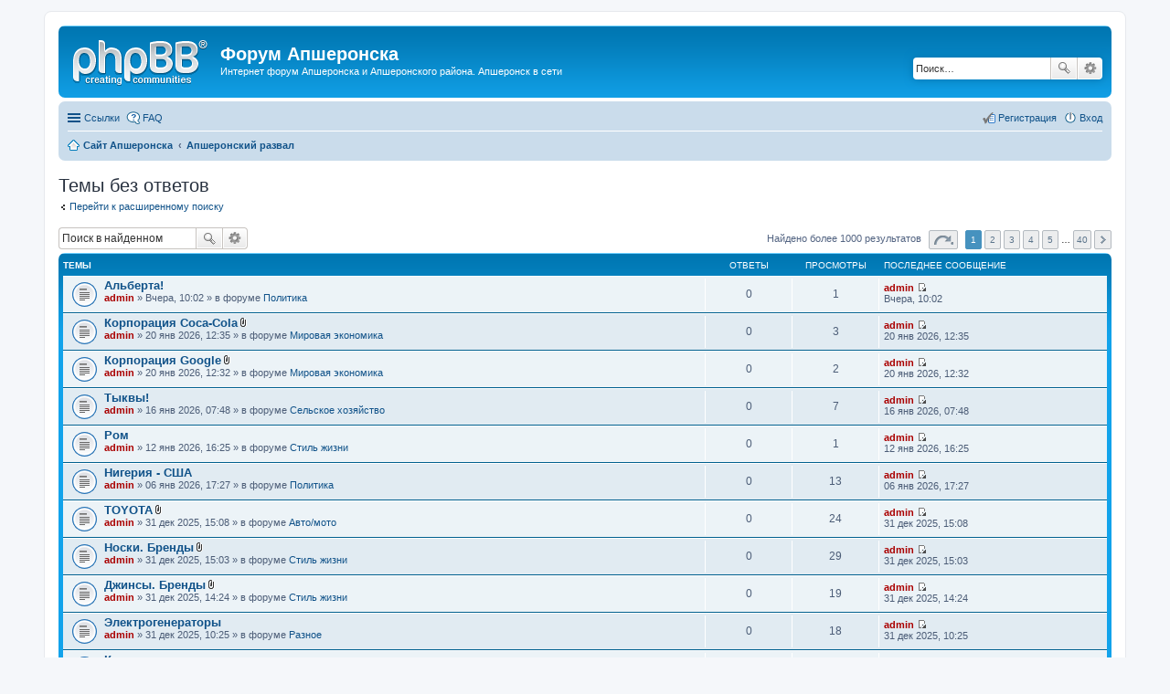

--- FILE ---
content_type: text/html; charset=UTF-8
request_url: http://apsherforum.shumkoff.ru/search.php?search_id=unanswered&sid=f3dd754e7af94b25a67195a8859f19fe
body_size: 66850
content:
<!DOCTYPE html>
<html dir="ltr" lang="ru">
<head>
<meta charset="utf-8" />
<meta name="viewport" content="width=device-width, initial-scale=1" />
<meta name="yandex-verification" content="61e185eb48582e06" />

<title>Форум Апшеронска - Темы без ответов</title>

	<link rel="alternate" type="application/atom+xml" title="Канал - Форум Апшеронска" href="http://apsherforum.shumkoff.ru/feed.php">			<link rel="alternate" type="application/atom+xml" title="Канал - Новые темы" href="http://apsherforum.shumkoff.ru/feed.php?mode=topics">			

<!--
	phpBB style name: prosilver
	Based on style:   prosilver (this is the default phpBB3 style)
	Original author:  Tom Beddard ( http://www.subBlue.com/ )
	Modified by:
-->

<link href="./styles/prosilver/theme/stylesheet.css?assets_version=59" rel="stylesheet">
<link href="./styles/prosilver/theme/ru/stylesheet.css?assets_version=59" rel="stylesheet">
<link href="./styles/prosilver/theme/responsive.css?assets_version=59" rel="stylesheet" media="all and (max-width: 700px), all and (max-device-width: 700px)">



<!--[if lte IE 9]>
	<link href="./styles/prosilver/theme/tweaks.css?assets_version=59" rel="stylesheet">
<![endif]-->





<link rel="shortcut icon" href="http://apsherforum.shumkoff.ru/favicon.ico" />

</head>
<body id="phpbb" class="nojs notouch section-search ltr ">


<div id="wrap">
	<a id="top" class="anchor" accesskey="t"></a>
	<div id="page-header">
		<div class="headerbar" role="banner">
			<div class="inner">

			<div id="site-description">
				<a id="logo" class="logo" href="http://apsheronsk.shumkoff.ru" title="Сайт Апшеронска"><span class="imageset site_logo"></span></a>
				<h1>Форум Апшеронска</h1>
				<p>Интернет форум Апшеронска и Апшеронского района. Апшеронск в сети</p>
				<p class="skiplink"><a href="#start_here">Пропустить</a></p>
			</div>

									<div id="search-box" class="search-box search-header" role="search">
				<form action="./search.php?sid=f1f38dbd2a5ed22eb359a318cd8a0748" method="get" id="search">
				<fieldset>
					<input name="keywords" id="keywords" type="search" maxlength="128" title="Ключевые слова" class="inputbox search tiny" size="20" value="" placeholder="Поиск…" />
					<button class="button icon-button search-icon" type="submit" title="Поиск">Поиск</button>
					<a href="./search.php?sid=f1f38dbd2a5ed22eb359a318cd8a0748" class="button icon-button search-adv-icon" title="Расширенный поиск">Расширенный поиск</a>
					<input type="hidden" name="sid" value="f1f38dbd2a5ed22eb359a318cd8a0748" />

				</fieldset>
				</form>
			</div>
			
			</div>
		</div>
				<div class="navbar" role="navigation">
	<div class="inner">

	<ul id="nav-main" class="linklist bulletin" role="menubar">

		<li id="quick-links" class="small-icon responsive-menu dropdown-container" data-skip-responsive="true">
			<a href="#" class="responsive-menu-link dropdown-trigger">Ссылки</a>
			<div class="dropdown hidden">
				<div class="pointer"><div class="pointer-inner"></div></div>
				<ul class="dropdown-contents" role="menu">
					
											<li class="separator"></li>
																								<li class="small-icon icon-search-unanswered"><a href="./search.php?search_id=unanswered&amp;sid=f1f38dbd2a5ed22eb359a318cd8a0748" role="menuitem">Темы без ответов</a></li>
						<li class="small-icon icon-search-active"><a href="./search.php?search_id=active_topics&amp;sid=f1f38dbd2a5ed22eb359a318cd8a0748" role="menuitem">Активные темы</a></li>
						<li class="separator"></li>
						<li class="small-icon icon-search"><a href="./search.php?sid=f1f38dbd2a5ed22eb359a318cd8a0748" role="menuitem">Поиск</a></li>
					
											<li class="separator"></li>
												<li class="small-icon icon-team"><a href="./memberlist.php?mode=team&amp;sid=f1f38dbd2a5ed22eb359a318cd8a0748" role="menuitem">Наша команда</a></li>										<li class="separator"></li>

									</ul>
			</div>
		</li>

				<li class="small-icon icon-faq" data-skip-responsive="true"><a href="./faq.php?sid=f1f38dbd2a5ed22eb359a318cd8a0748" rel="help" title="Часто задаваемые вопросы" role="menuitem">FAQ</a></li>
						
			<li class="small-icon icon-logout rightside"  data-skip-responsive="true"><a href="./ucp.php?mode=login&amp;sid=f1f38dbd2a5ed22eb359a318cd8a0748" title="Вход" accesskey="x" role="menuitem">Вход</a></li>
					<li class="small-icon icon-register rightside" data-skip-responsive="true"><a href="./ucp.php?mode=register&amp;sid=f1f38dbd2a5ed22eb359a318cd8a0748" role="menuitem">Регистрация</a></li>
						</ul>

	<ul id="nav-breadcrumbs" class="linklist navlinks" role="menubar">
						<li class="small-icon icon-home breadcrumbs">
			<span class="crumb"><a href="http://apsheronsk.shumkoff.ru" itemtype="http://data-vocabulary.org/Breadcrumb" itemscope="" data-navbar-reference="home">Сайт Апшеронска</a></span>						<span class="crumb"><a href="./index.php?sid=f1f38dbd2a5ed22eb359a318cd8a0748" accesskey="h" itemtype="http://data-vocabulary.org/Breadcrumb" itemscope="" data-navbar-reference="index">Апшеронский развал</a></span>
								</li>
		
					<li class="rightside responsive-search" style="display: none;"><a href="./search.php?sid=f1f38dbd2a5ed22eb359a318cd8a0748" title="Параметры расширенного поиска" role="menuitem">Поиск</a></li>
			</ul>

	</div>
</div>
	</div>

	
	<a id="start_here" class="anchor"></a>
	<div id="page-body" role="main">
		
		

<h2 class="searchresults-title">Темы без ответов</h2>

	<p class="advanced-search-link"><a class="arrow-left" href="./search.php?sid=f1f38dbd2a5ed22eb359a318cd8a0748" title="Расширенный поиск">Перейти к расширенному поиску</a></p>


	<div class="action-bar top">

			<div class="search-box" role="search">
			<form method="post" action="./search.php?st=0&amp;sk=t&amp;sd=d&amp;sr=topics&amp;sid=f1f38dbd2a5ed22eb359a318cd8a0748&amp;search_id=unanswered">
			<fieldset>
				<input class="inputbox search tiny" type="search" name="add_keywords" id="add_keywords" value="" placeholder="Поиск в найденном" />
				<button class="button icon-button search-icon" type="submit" title="Поиск">Поиск</button>
				<a href="./search.php?sid=f1f38dbd2a5ed22eb359a318cd8a0748" class="button icon-button search-adv-icon" title="Расширенный поиск">Расширенный поиск</a>
			</fieldset>
			</form>
		</div>
	
		
		<div class="pagination">
			Найдено более 1000 результатов
							<ul>
	<li class="dropdown-container dropdown-button-control dropdown-page-jump page-jump">
		<a href="#" class="dropdown-trigger" title="Щёлкните для перехода на страницу…" role="button">Страница <strong>1</strong> из <strong>40</strong></a>
		<div class="dropdown hidden">
			<div class="pointer"><div class="pointer-inner"></div></div>
			<ul class="dropdown-contents">
				<li>Перейти на страницу:</li>
				<li class="page-jump-form">
					<input type="number" name="page-number" min="1" maxlength="6" title="Введите номер страницы, на которую хотите перейти" class="inputbox tiny" data-per-page="25" data-base-url=".&#x2F;search.php&#x3F;st&#x3D;0&amp;amp&#x3B;sk&#x3D;t&amp;amp&#x3B;sd&#x3D;d&amp;amp&#x3B;sr&#x3D;topics&amp;amp&#x3B;sid&#x3D;f1f38dbd2a5ed22eb359a318cd8a0748&amp;amp&#x3B;search_id&#x3D;unanswered" data-start-name="start" />
					<input class="button2" value="Перейти" type="button" />
				</li>
			</ul>
		</div>
	</li>
		<li class="active"><span>1</span></li>
			<li><a href="./search.php?st=0&amp;sk=t&amp;sd=d&amp;sr=topics&amp;sid=f1f38dbd2a5ed22eb359a318cd8a0748&amp;search_id=unanswered&amp;start=25" role="button">2</a></li>
			<li><a href="./search.php?st=0&amp;sk=t&amp;sd=d&amp;sr=topics&amp;sid=f1f38dbd2a5ed22eb359a318cd8a0748&amp;search_id=unanswered&amp;start=50" role="button">3</a></li>
			<li><a href="./search.php?st=0&amp;sk=t&amp;sd=d&amp;sr=topics&amp;sid=f1f38dbd2a5ed22eb359a318cd8a0748&amp;search_id=unanswered&amp;start=75" role="button">4</a></li>
			<li><a href="./search.php?st=0&amp;sk=t&amp;sd=d&amp;sr=topics&amp;sid=f1f38dbd2a5ed22eb359a318cd8a0748&amp;search_id=unanswered&amp;start=100" role="button">5</a></li>
			<li class="ellipsis" role="separator"><span>…</span></li>
			<li><a href="./search.php?st=0&amp;sk=t&amp;sd=d&amp;sr=topics&amp;sid=f1f38dbd2a5ed22eb359a318cd8a0748&amp;search_id=unanswered&amp;start=975" role="button">40</a></li>
			<li class="next"><a href="./search.php?st=0&amp;sk=t&amp;sd=d&amp;sr=topics&amp;sid=f1f38dbd2a5ed22eb359a318cd8a0748&amp;search_id=unanswered&amp;start=25" rel="next" role="button">След.</a></li>
	</ul>
					</div>
	</div>


		<div class="forumbg">

		<div class="inner">
		<ul class="topiclist">
			<li class="header">
				<dl class="icon">
					<dt><div class="list-inner">Темы</div></dt>
					<dd class="posts">Ответы</dd>
					<dd class="views">Просмотры</dd>
					<dd class="lastpost"><span>Последнее сообщение</span></dd>
				</dl>
			</li>
		</ul>
		<ul class="topiclist topics">

								<li class="row bg1">
				<dl class="icon topic_read">
					<dt  title="В этой теме нет новых непрочитанных сообщений.">
												<div class="list-inner">

																					<a href="./viewtopic.php?f=51&amp;t=2138&amp;sid=f1f38dbd2a5ed22eb359a318cd8a0748" class="topictitle">Альберта!</a> 
																					<br />
																					 <a href="./memberlist.php?mode=viewprofile&amp;u=2&amp;sid=f1f38dbd2a5ed22eb359a318cd8a0748" style="color: #AA0000;" class="username-coloured">admin</a> &raquo; Вчера, 10:02 &raquo; в форуме <a href="./viewforum.php?f=51&amp;sid=f1f38dbd2a5ed22eb359a318cd8a0748">Политика</a>
							
						</div>
					</dt>
					<dd class="posts">0</dd>
					<dd class="views">1</dd>
					<dd class="lastpost"><span>
						 <a href="./memberlist.php?mode=viewprofile&amp;u=2&amp;sid=f1f38dbd2a5ed22eb359a318cd8a0748" style="color: #AA0000;" class="username-coloured">admin</a>
						<a href="./viewtopic.php?f=51&amp;t=2138&amp;p=7385&amp;sid=f1f38dbd2a5ed22eb359a318cd8a0748#p7385" title="Перейти к последнему сообщению"><span class="imageset icon_topic_latest" title="Перейти к последнему сообщению">Перейти к последнему сообщению</span></a> <br />Вчера, 10:02<br /> </span>
					</dd>
				</dl>
			</li>
											<li class="row bg2">
				<dl class="icon topic_read">
					<dt  title="В этой теме нет новых непрочитанных сообщений.">
												<div class="list-inner">

																					<a href="./viewtopic.php?f=30&amp;t=2137&amp;sid=f1f38dbd2a5ed22eb359a318cd8a0748" class="topictitle">Корпорация Coca-Cola</a> <span class="imageset icon_topic_attach" title="Вложения">Вложения</span>
																					<br />
																					 <a href="./memberlist.php?mode=viewprofile&amp;u=2&amp;sid=f1f38dbd2a5ed22eb359a318cd8a0748" style="color: #AA0000;" class="username-coloured">admin</a> &raquo; 20 янв 2026, 12:35 &raquo; в форуме <a href="./viewforum.php?f=30&amp;sid=f1f38dbd2a5ed22eb359a318cd8a0748">Мировая экономика</a>
							
						</div>
					</dt>
					<dd class="posts">0</dd>
					<dd class="views">3</dd>
					<dd class="lastpost"><span>
						 <a href="./memberlist.php?mode=viewprofile&amp;u=2&amp;sid=f1f38dbd2a5ed22eb359a318cd8a0748" style="color: #AA0000;" class="username-coloured">admin</a>
						<a href="./viewtopic.php?f=30&amp;t=2137&amp;p=7381&amp;sid=f1f38dbd2a5ed22eb359a318cd8a0748#p7381" title="Перейти к последнему сообщению"><span class="imageset icon_topic_latest" title="Перейти к последнему сообщению">Перейти к последнему сообщению</span></a> <br />20 янв 2026, 12:35<br /> </span>
					</dd>
				</dl>
			</li>
											<li class="row bg1">
				<dl class="icon topic_read">
					<dt  title="В этой теме нет новых непрочитанных сообщений.">
												<div class="list-inner">

																					<a href="./viewtopic.php?f=30&amp;t=2136&amp;sid=f1f38dbd2a5ed22eb359a318cd8a0748" class="topictitle">Корпорация Google</a> <span class="imageset icon_topic_attach" title="Вложения">Вложения</span>
																					<br />
																					 <a href="./memberlist.php?mode=viewprofile&amp;u=2&amp;sid=f1f38dbd2a5ed22eb359a318cd8a0748" style="color: #AA0000;" class="username-coloured">admin</a> &raquo; 20 янв 2026, 12:32 &raquo; в форуме <a href="./viewforum.php?f=30&amp;sid=f1f38dbd2a5ed22eb359a318cd8a0748">Мировая экономика</a>
							
						</div>
					</dt>
					<dd class="posts">0</dd>
					<dd class="views">2</dd>
					<dd class="lastpost"><span>
						 <a href="./memberlist.php?mode=viewprofile&amp;u=2&amp;sid=f1f38dbd2a5ed22eb359a318cd8a0748" style="color: #AA0000;" class="username-coloured">admin</a>
						<a href="./viewtopic.php?f=30&amp;t=2136&amp;p=7380&amp;sid=f1f38dbd2a5ed22eb359a318cd8a0748#p7380" title="Перейти к последнему сообщению"><span class="imageset icon_topic_latest" title="Перейти к последнему сообщению">Перейти к последнему сообщению</span></a> <br />20 янв 2026, 12:32<br /> </span>
					</dd>
				</dl>
			</li>
											<li class="row bg2">
				<dl class="icon topic_read">
					<dt  title="В этой теме нет новых непрочитанных сообщений.">
												<div class="list-inner">

																					<a href="./viewtopic.php?f=59&amp;t=2134&amp;sid=f1f38dbd2a5ed22eb359a318cd8a0748" class="topictitle">Тыквы!</a> 
																					<br />
																					 <a href="./memberlist.php?mode=viewprofile&amp;u=2&amp;sid=f1f38dbd2a5ed22eb359a318cd8a0748" style="color: #AA0000;" class="username-coloured">admin</a> &raquo; 16 янв 2026, 07:48 &raquo; в форуме <a href="./viewforum.php?f=59&amp;sid=f1f38dbd2a5ed22eb359a318cd8a0748">Сельское хозяйство</a>
							
						</div>
					</dt>
					<dd class="posts">0</dd>
					<dd class="views">7</dd>
					<dd class="lastpost"><span>
						 <a href="./memberlist.php?mode=viewprofile&amp;u=2&amp;sid=f1f38dbd2a5ed22eb359a318cd8a0748" style="color: #AA0000;" class="username-coloured">admin</a>
						<a href="./viewtopic.php?f=59&amp;t=2134&amp;p=7371&amp;sid=f1f38dbd2a5ed22eb359a318cd8a0748#p7371" title="Перейти к последнему сообщению"><span class="imageset icon_topic_latest" title="Перейти к последнему сообщению">Перейти к последнему сообщению</span></a> <br />16 янв 2026, 07:48<br /> </span>
					</dd>
				</dl>
			</li>
											<li class="row bg1">
				<dl class="icon topic_read">
					<dt  title="В этой теме нет новых непрочитанных сообщений.">
												<div class="list-inner">

																					<a href="./viewtopic.php?f=15&amp;t=2133&amp;sid=f1f38dbd2a5ed22eb359a318cd8a0748" class="topictitle">Ром</a> 
																					<br />
																					 <a href="./memberlist.php?mode=viewprofile&amp;u=2&amp;sid=f1f38dbd2a5ed22eb359a318cd8a0748" style="color: #AA0000;" class="username-coloured">admin</a> &raquo; 12 янв 2026, 16:25 &raquo; в форуме <a href="./viewforum.php?f=15&amp;sid=f1f38dbd2a5ed22eb359a318cd8a0748">Стиль жизни</a>
							
						</div>
					</dt>
					<dd class="posts">0</dd>
					<dd class="views">1</dd>
					<dd class="lastpost"><span>
						 <a href="./memberlist.php?mode=viewprofile&amp;u=2&amp;sid=f1f38dbd2a5ed22eb359a318cd8a0748" style="color: #AA0000;" class="username-coloured">admin</a>
						<a href="./viewtopic.php?f=15&amp;t=2133&amp;p=7366&amp;sid=f1f38dbd2a5ed22eb359a318cd8a0748#p7366" title="Перейти к последнему сообщению"><span class="imageset icon_topic_latest" title="Перейти к последнему сообщению">Перейти к последнему сообщению</span></a> <br />12 янв 2026, 16:25<br /> </span>
					</dd>
				</dl>
			</li>
											<li class="row bg2">
				<dl class="icon topic_read">
					<dt  title="В этой теме нет новых непрочитанных сообщений.">
												<div class="list-inner">

																					<a href="./viewtopic.php?f=51&amp;t=2131&amp;sid=f1f38dbd2a5ed22eb359a318cd8a0748" class="topictitle">Нигерия - США</a> 
																					<br />
																					 <a href="./memberlist.php?mode=viewprofile&amp;u=2&amp;sid=f1f38dbd2a5ed22eb359a318cd8a0748" style="color: #AA0000;" class="username-coloured">admin</a> &raquo; 06 янв 2026, 17:27 &raquo; в форуме <a href="./viewforum.php?f=51&amp;sid=f1f38dbd2a5ed22eb359a318cd8a0748">Политика</a>
							
						</div>
					</dt>
					<dd class="posts">0</dd>
					<dd class="views">13</dd>
					<dd class="lastpost"><span>
						 <a href="./memberlist.php?mode=viewprofile&amp;u=2&amp;sid=f1f38dbd2a5ed22eb359a318cd8a0748" style="color: #AA0000;" class="username-coloured">admin</a>
						<a href="./viewtopic.php?f=51&amp;t=2131&amp;p=7345&amp;sid=f1f38dbd2a5ed22eb359a318cd8a0748#p7345" title="Перейти к последнему сообщению"><span class="imageset icon_topic_latest" title="Перейти к последнему сообщению">Перейти к последнему сообщению</span></a> <br />06 янв 2026, 17:27<br /> </span>
					</dd>
				</dl>
			</li>
											<li class="row bg1">
				<dl class="icon topic_read">
					<dt  title="В этой теме нет новых непрочитанных сообщений.">
												<div class="list-inner">

																					<a href="./viewtopic.php?f=18&amp;t=2129&amp;sid=f1f38dbd2a5ed22eb359a318cd8a0748" class="topictitle">TOYOTA</a> <span class="imageset icon_topic_attach" title="Вложения">Вложения</span>
																					<br />
																					 <a href="./memberlist.php?mode=viewprofile&amp;u=2&amp;sid=f1f38dbd2a5ed22eb359a318cd8a0748" style="color: #AA0000;" class="username-coloured">admin</a> &raquo; 31 дек 2025, 15:08 &raquo; в форуме <a href="./viewforum.php?f=18&amp;sid=f1f38dbd2a5ed22eb359a318cd8a0748">Авто/мото</a>
							
						</div>
					</dt>
					<dd class="posts">0</dd>
					<dd class="views">24</dd>
					<dd class="lastpost"><span>
						 <a href="./memberlist.php?mode=viewprofile&amp;u=2&amp;sid=f1f38dbd2a5ed22eb359a318cd8a0748" style="color: #AA0000;" class="username-coloured">admin</a>
						<a href="./viewtopic.php?f=18&amp;t=2129&amp;p=7313&amp;sid=f1f38dbd2a5ed22eb359a318cd8a0748#p7313" title="Перейти к последнему сообщению"><span class="imageset icon_topic_latest" title="Перейти к последнему сообщению">Перейти к последнему сообщению</span></a> <br />31 дек 2025, 15:08<br /> </span>
					</dd>
				</dl>
			</li>
											<li class="row bg2">
				<dl class="icon topic_read">
					<dt  title="В этой теме нет новых непрочитанных сообщений.">
												<div class="list-inner">

																					<a href="./viewtopic.php?f=15&amp;t=2128&amp;sid=f1f38dbd2a5ed22eb359a318cd8a0748" class="topictitle">Носки. Бренды</a> <span class="imageset icon_topic_attach" title="Вложения">Вложения</span>
																					<br />
																					 <a href="./memberlist.php?mode=viewprofile&amp;u=2&amp;sid=f1f38dbd2a5ed22eb359a318cd8a0748" style="color: #AA0000;" class="username-coloured">admin</a> &raquo; 31 дек 2025, 15:03 &raquo; в форуме <a href="./viewforum.php?f=15&amp;sid=f1f38dbd2a5ed22eb359a318cd8a0748">Стиль жизни</a>
							
						</div>
					</dt>
					<dd class="posts">0</dd>
					<dd class="views">29</dd>
					<dd class="lastpost"><span>
						 <a href="./memberlist.php?mode=viewprofile&amp;u=2&amp;sid=f1f38dbd2a5ed22eb359a318cd8a0748" style="color: #AA0000;" class="username-coloured">admin</a>
						<a href="./viewtopic.php?f=15&amp;t=2128&amp;p=7312&amp;sid=f1f38dbd2a5ed22eb359a318cd8a0748#p7312" title="Перейти к последнему сообщению"><span class="imageset icon_topic_latest" title="Перейти к последнему сообщению">Перейти к последнему сообщению</span></a> <br />31 дек 2025, 15:03<br /> </span>
					</dd>
				</dl>
			</li>
											<li class="row bg1">
				<dl class="icon topic_read">
					<dt  title="В этой теме нет новых непрочитанных сообщений.">
												<div class="list-inner">

																					<a href="./viewtopic.php?f=15&amp;t=2127&amp;sid=f1f38dbd2a5ed22eb359a318cd8a0748" class="topictitle">Джинсы. Бренды</a> <span class="imageset icon_topic_attach" title="Вложения">Вложения</span>
																					<br />
																					 <a href="./memberlist.php?mode=viewprofile&amp;u=2&amp;sid=f1f38dbd2a5ed22eb359a318cd8a0748" style="color: #AA0000;" class="username-coloured">admin</a> &raquo; 31 дек 2025, 14:24 &raquo; в форуме <a href="./viewforum.php?f=15&amp;sid=f1f38dbd2a5ed22eb359a318cd8a0748">Стиль жизни</a>
							
						</div>
					</dt>
					<dd class="posts">0</dd>
					<dd class="views">19</dd>
					<dd class="lastpost"><span>
						 <a href="./memberlist.php?mode=viewprofile&amp;u=2&amp;sid=f1f38dbd2a5ed22eb359a318cd8a0748" style="color: #AA0000;" class="username-coloured">admin</a>
						<a href="./viewtopic.php?f=15&amp;t=2127&amp;p=7311&amp;sid=f1f38dbd2a5ed22eb359a318cd8a0748#p7311" title="Перейти к последнему сообщению"><span class="imageset icon_topic_latest" title="Перейти к последнему сообщению">Перейти к последнему сообщению</span></a> <br />31 дек 2025, 14:24<br /> </span>
					</dd>
				</dl>
			</li>
											<li class="row bg2">
				<dl class="icon topic_read">
					<dt  title="В этой теме нет новых непрочитанных сообщений.">
												<div class="list-inner">

																					<a href="./viewtopic.php?f=54&amp;t=2126&amp;sid=f1f38dbd2a5ed22eb359a318cd8a0748" class="topictitle">Электрогенераторы</a> 
																					<br />
																					 <a href="./memberlist.php?mode=viewprofile&amp;u=2&amp;sid=f1f38dbd2a5ed22eb359a318cd8a0748" style="color: #AA0000;" class="username-coloured">admin</a> &raquo; 31 дек 2025, 10:25 &raquo; в форуме <a href="./viewforum.php?f=54&amp;sid=f1f38dbd2a5ed22eb359a318cd8a0748">Разное</a>
							
						</div>
					</dt>
					<dd class="posts">0</dd>
					<dd class="views">18</dd>
					<dd class="lastpost"><span>
						 <a href="./memberlist.php?mode=viewprofile&amp;u=2&amp;sid=f1f38dbd2a5ed22eb359a318cd8a0748" style="color: #AA0000;" class="username-coloured">admin</a>
						<a href="./viewtopic.php?f=54&amp;t=2126&amp;p=7308&amp;sid=f1f38dbd2a5ed22eb359a318cd8a0748#p7308" title="Перейти к последнему сообщению"><span class="imageset icon_topic_latest" title="Перейти к последнему сообщению">Перейти к последнему сообщению</span></a> <br />31 дек 2025, 10:25<br /> </span>
					</dd>
				</dl>
			</li>
											<li class="row bg1">
				<dl class="icon topic_read">
					<dt  title="В этой теме нет новых непрочитанных сообщений.">
												<div class="list-inner">

																					<a href="./viewtopic.php?f=18&amp;t=2124&amp;sid=f1f38dbd2a5ed22eb359a318cd8a0748" class="topictitle">Колесные диски</a> 
																					<br />
																					 <a href="./memberlist.php?mode=viewprofile&amp;u=2&amp;sid=f1f38dbd2a5ed22eb359a318cd8a0748" style="color: #AA0000;" class="username-coloured">admin</a> &raquo; 30 дек 2025, 16:45 &raquo; в форуме <a href="./viewforum.php?f=18&amp;sid=f1f38dbd2a5ed22eb359a318cd8a0748">Авто/мото</a>
							
						</div>
					</dt>
					<dd class="posts">0</dd>
					<dd class="views">12</dd>
					<dd class="lastpost"><span>
						 <a href="./memberlist.php?mode=viewprofile&amp;u=2&amp;sid=f1f38dbd2a5ed22eb359a318cd8a0748" style="color: #AA0000;" class="username-coloured">admin</a>
						<a href="./viewtopic.php?f=18&amp;t=2124&amp;p=7305&amp;sid=f1f38dbd2a5ed22eb359a318cd8a0748#p7305" title="Перейти к последнему сообщению"><span class="imageset icon_topic_latest" title="Перейти к последнему сообщению">Перейти к последнему сообщению</span></a> <br />30 дек 2025, 16:45<br /> </span>
					</dd>
				</dl>
			</li>
											<li class="row bg2">
				<dl class="icon topic_read">
					<dt  title="В этой теме нет новых непрочитанных сообщений.">
												<div class="list-inner">

																					<a href="./viewtopic.php?f=2&amp;t=2123&amp;sid=f1f38dbd2a5ed22eb359a318cd8a0748" class="topictitle">Апшеронский юмор</a> <span class="imageset icon_topic_attach" title="Вложения">Вложения</span>
																					<br />
																					 <a href="./memberlist.php?mode=viewprofile&amp;u=2&amp;sid=f1f38dbd2a5ed22eb359a318cd8a0748" style="color: #AA0000;" class="username-coloured">admin</a> &raquo; 30 дек 2025, 05:22 &raquo; в форуме <a href="./viewforum.php?f=2&amp;sid=f1f38dbd2a5ed22eb359a318cd8a0748">Апшеронск</a>
							
						</div>
					</dt>
					<dd class="posts">0</dd>
					<dd class="views">17</dd>
					<dd class="lastpost"><span>
						 <a href="./memberlist.php?mode=viewprofile&amp;u=2&amp;sid=f1f38dbd2a5ed22eb359a318cd8a0748" style="color: #AA0000;" class="username-coloured">admin</a>
						<a href="./viewtopic.php?f=2&amp;t=2123&amp;p=7304&amp;sid=f1f38dbd2a5ed22eb359a318cd8a0748#p7304" title="Перейти к последнему сообщению"><span class="imageset icon_topic_latest" title="Перейти к последнему сообщению">Перейти к последнему сообщению</span></a> <br />30 дек 2025, 05:22<br /> </span>
					</dd>
				</dl>
			</li>
											<li class="row bg1">
				<dl class="icon topic_read">
					<dt  title="В этой теме нет новых непрочитанных сообщений.">
												<div class="list-inner">

																					<a href="./viewtopic.php?f=49&amp;t=2121&amp;sid=f1f38dbd2a5ed22eb359a318cd8a0748" class="topictitle">Черная икра</a> 
																					<br />
																					 <a href="./memberlist.php?mode=viewprofile&amp;u=2&amp;sid=f1f38dbd2a5ed22eb359a318cd8a0748" style="color: #AA0000;" class="username-coloured">admin</a> &raquo; 25 дек 2025, 18:37 &raquo; в форуме <a href="./viewforum.php?f=49&amp;sid=f1f38dbd2a5ed22eb359a318cd8a0748">Питание и продукты питания</a>
							
						</div>
					</dt>
					<dd class="posts">0</dd>
					<dd class="views">19</dd>
					<dd class="lastpost"><span>
						 <a href="./memberlist.php?mode=viewprofile&amp;u=2&amp;sid=f1f38dbd2a5ed22eb359a318cd8a0748" style="color: #AA0000;" class="username-coloured">admin</a>
						<a href="./viewtopic.php?f=49&amp;t=2121&amp;p=7293&amp;sid=f1f38dbd2a5ed22eb359a318cd8a0748#p7293" title="Перейти к последнему сообщению"><span class="imageset icon_topic_latest" title="Перейти к последнему сообщению">Перейти к последнему сообщению</span></a> <br />25 дек 2025, 18:37<br /> </span>
					</dd>
				</dl>
			</li>
											<li class="row bg2">
				<dl class="icon topic_read">
					<dt  title="В этой теме нет новых непрочитанных сообщений.">
												<div class="list-inner">

																					<a href="./viewtopic.php?f=24&amp;t=2120&amp;sid=f1f38dbd2a5ed22eb359a318cd8a0748" class="topictitle">Бомбардировщики</a> <span class="imageset icon_topic_attach" title="Вложения">Вложения</span>
																					<br />
																					 <a href="./memberlist.php?mode=viewprofile&amp;u=2&amp;sid=f1f38dbd2a5ed22eb359a318cd8a0748" style="color: #AA0000;" class="username-coloured">admin</a> &raquo; 23 дек 2025, 17:38 &raquo; в форуме <a href="./viewforum.php?f=24&amp;sid=f1f38dbd2a5ed22eb359a318cd8a0748">Военный форум</a>
							
						</div>
					</dt>
					<dd class="posts">0</dd>
					<dd class="views">25</dd>
					<dd class="lastpost"><span>
						 <a href="./memberlist.php?mode=viewprofile&amp;u=2&amp;sid=f1f38dbd2a5ed22eb359a318cd8a0748" style="color: #AA0000;" class="username-coloured">admin</a>
						<a href="./viewtopic.php?f=24&amp;t=2120&amp;p=7287&amp;sid=f1f38dbd2a5ed22eb359a318cd8a0748#p7287" title="Перейти к последнему сообщению"><span class="imageset icon_topic_latest" title="Перейти к последнему сообщению">Перейти к последнему сообщению</span></a> <br />23 дек 2025, 17:38<br /> </span>
					</dd>
				</dl>
			</li>
											<li class="row bg1">
				<dl class="icon topic_read">
					<dt  title="В этой теме нет новых непрочитанных сообщений.">
												<div class="list-inner">

																					<a href="./viewtopic.php?f=49&amp;t=2119&amp;sid=f1f38dbd2a5ed22eb359a318cd8a0748" class="topictitle">Термосы</a> <span class="imageset icon_topic_attach" title="Вложения">Вложения</span>
																					<br />
																					 <a href="./memberlist.php?mode=viewprofile&amp;u=2&amp;sid=f1f38dbd2a5ed22eb359a318cd8a0748" style="color: #AA0000;" class="username-coloured">admin</a> &raquo; 23 дек 2025, 17:23 &raquo; в форуме <a href="./viewforum.php?f=49&amp;sid=f1f38dbd2a5ed22eb359a318cd8a0748">Питание и продукты питания</a>
							
						</div>
					</dt>
					<dd class="posts">0</dd>
					<dd class="views">15</dd>
					<dd class="lastpost"><span>
						 <a href="./memberlist.php?mode=viewprofile&amp;u=2&amp;sid=f1f38dbd2a5ed22eb359a318cd8a0748" style="color: #AA0000;" class="username-coloured">admin</a>
						<a href="./viewtopic.php?f=49&amp;t=2119&amp;p=7278&amp;sid=f1f38dbd2a5ed22eb359a318cd8a0748#p7278" title="Перейти к последнему сообщению"><span class="imageset icon_topic_latest" title="Перейти к последнему сообщению">Перейти к последнему сообщению</span></a> <br />23 дек 2025, 17:23<br /> </span>
					</dd>
				</dl>
			</li>
											<li class="row bg2">
				<dl class="icon topic_read">
					<dt  title="В этой теме нет новых непрочитанных сообщений.">
												<div class="list-inner">

																					<a href="./viewtopic.php?f=65&amp;t=2118&amp;sid=f1f38dbd2a5ed22eb359a318cd8a0748" class="topictitle">Музыкальные рейтинги</a> 
																					<br />
																					 <a href="./memberlist.php?mode=viewprofile&amp;u=2&amp;sid=f1f38dbd2a5ed22eb359a318cd8a0748" style="color: #AA0000;" class="username-coloured">admin</a> &raquo; 17 дек 2025, 10:45 &raquo; в форуме <a href="./viewforum.php?f=65&amp;sid=f1f38dbd2a5ed22eb359a318cd8a0748">MP3</a>
							
						</div>
					</dt>
					<dd class="posts">0</dd>
					<dd class="views">31</dd>
					<dd class="lastpost"><span>
						 <a href="./memberlist.php?mode=viewprofile&amp;u=2&amp;sid=f1f38dbd2a5ed22eb359a318cd8a0748" style="color: #AA0000;" class="username-coloured">admin</a>
						<a href="./viewtopic.php?f=65&amp;t=2118&amp;p=7271&amp;sid=f1f38dbd2a5ed22eb359a318cd8a0748#p7271" title="Перейти к последнему сообщению"><span class="imageset icon_topic_latest" title="Перейти к последнему сообщению">Перейти к последнему сообщению</span></a> <br />17 дек 2025, 10:45<br /> </span>
					</dd>
				</dl>
			</li>
											<li class="row bg1">
				<dl class="icon topic_read">
					<dt  title="В этой теме нет новых непрочитанных сообщений.">
												<div class="list-inner">

																					<a href="./viewtopic.php?f=17&amp;t=2117&amp;sid=f1f38dbd2a5ed22eb359a318cd8a0748" class="topictitle">Апшеронский бкг</a> 
																					<br />
																					 <a href="./memberlist.php?mode=viewprofile&amp;u=2&amp;sid=f1f38dbd2a5ed22eb359a318cd8a0748" style="color: #AA0000;" class="username-coloured">admin</a> &raquo; 13 дек 2025, 17:31 &raquo; в форуме <a href="./viewforum.php?f=17&amp;sid=f1f38dbd2a5ed22eb359a318cd8a0748">Спорт в Апшеронске</a>
							
						</div>
					</dt>
					<dd class="posts">0</dd>
					<dd class="views">22</dd>
					<dd class="lastpost"><span>
						 <a href="./memberlist.php?mode=viewprofile&amp;u=2&amp;sid=f1f38dbd2a5ed22eb359a318cd8a0748" style="color: #AA0000;" class="username-coloured">admin</a>
						<a href="./viewtopic.php?f=17&amp;t=2117&amp;p=7269&amp;sid=f1f38dbd2a5ed22eb359a318cd8a0748#p7269" title="Перейти к последнему сообщению"><span class="imageset icon_topic_latest" title="Перейти к последнему сообщению">Перейти к последнему сообщению</span></a> <br />13 дек 2025, 17:31<br /> </span>
					</dd>
				</dl>
			</li>
											<li class="row bg2">
				<dl class="icon topic_read">
					<dt  title="В этой теме нет новых непрочитанных сообщений.">
												<div class="list-inner">

																					<a href="./viewtopic.php?f=8&amp;t=2116&amp;sid=f1f38dbd2a5ed22eb359a318cd8a0748" class="topictitle">Лихии 90-е. Кубань</a> 
																					<br />
																					 <a href="./memberlist.php?mode=viewprofile&amp;u=2&amp;sid=f1f38dbd2a5ed22eb359a318cd8a0748" style="color: #AA0000;" class="username-coloured">admin</a> &raquo; 09 дек 2025, 08:13 &raquo; в форуме <a href="./viewforum.php?f=8&amp;sid=f1f38dbd2a5ed22eb359a318cd8a0748">История Кубани</a>
							
						</div>
					</dt>
					<dd class="posts">0</dd>
					<dd class="views">22</dd>
					<dd class="lastpost"><span>
						 <a href="./memberlist.php?mode=viewprofile&amp;u=2&amp;sid=f1f38dbd2a5ed22eb359a318cd8a0748" style="color: #AA0000;" class="username-coloured">admin</a>
						<a href="./viewtopic.php?f=8&amp;t=2116&amp;p=7260&amp;sid=f1f38dbd2a5ed22eb359a318cd8a0748#p7260" title="Перейти к последнему сообщению"><span class="imageset icon_topic_latest" title="Перейти к последнему сообщению">Перейти к последнему сообщению</span></a> <br />09 дек 2025, 08:13<br /> </span>
					</dd>
				</dl>
			</li>
											<li class="row bg1">
				<dl class="icon topic_read">
					<dt  title="В этой теме нет новых непрочитанных сообщений.">
												<div class="list-inner">

																					<a href="./viewtopic.php?f=61&amp;t=2115&amp;sid=f1f38dbd2a5ed22eb359a318cd8a0748" class="topictitle">ВМС Китая</a> <span class="imageset icon_topic_attach" title="Вложения">Вложения</span>
																					<br />
																					 <a href="./memberlist.php?mode=viewprofile&amp;u=2&amp;sid=f1f38dbd2a5ed22eb359a318cd8a0748" style="color: #AA0000;" class="username-coloured">admin</a> &raquo; 05 дек 2025, 07:05 &raquo; в форуме <a href="./viewforum.php?f=61&amp;sid=f1f38dbd2a5ed22eb359a318cd8a0748">Армии Китая, Индии, Кореи и др.</a>
							
						</div>
					</dt>
					<dd class="posts">0</dd>
					<dd class="views">22</dd>
					<dd class="lastpost"><span>
						 <a href="./memberlist.php?mode=viewprofile&amp;u=2&amp;sid=f1f38dbd2a5ed22eb359a318cd8a0748" style="color: #AA0000;" class="username-coloured">admin</a>
						<a href="./viewtopic.php?f=61&amp;t=2115&amp;p=7253&amp;sid=f1f38dbd2a5ed22eb359a318cd8a0748#p7253" title="Перейти к последнему сообщению"><span class="imageset icon_topic_latest" title="Перейти к последнему сообщению">Перейти к последнему сообщению</span></a> <br />05 дек 2025, 07:05<br /> </span>
					</dd>
				</dl>
			</li>
											<li class="row bg2">
				<dl class="icon topic_read">
					<dt  title="В этой теме нет новых непрочитанных сообщений.">
												<div class="list-inner">

																					<a href="./viewtopic.php?f=15&amp;t=2114&amp;sid=f1f38dbd2a5ed22eb359a318cd8a0748" class="topictitle">Все на русском</a> <span class="imageset icon_topic_attach" title="Вложения">Вложения</span>
																					<br />
																					 <a href="./memberlist.php?mode=viewprofile&amp;u=2&amp;sid=f1f38dbd2a5ed22eb359a318cd8a0748" style="color: #AA0000;" class="username-coloured">admin</a> &raquo; 03 дек 2025, 17:59 &raquo; в форуме <a href="./viewforum.php?f=15&amp;sid=f1f38dbd2a5ed22eb359a318cd8a0748">Стиль жизни</a>
							
						</div>
					</dt>
					<dd class="posts">0</dd>
					<dd class="views">40</dd>
					<dd class="lastpost"><span>
						 <a href="./memberlist.php?mode=viewprofile&amp;u=2&amp;sid=f1f38dbd2a5ed22eb359a318cd8a0748" style="color: #AA0000;" class="username-coloured">admin</a>
						<a href="./viewtopic.php?f=15&amp;t=2114&amp;p=7247&amp;sid=f1f38dbd2a5ed22eb359a318cd8a0748#p7247" title="Перейти к последнему сообщению"><span class="imageset icon_topic_latest" title="Перейти к последнему сообщению">Перейти к последнему сообщению</span></a> <br />03 дек 2025, 17:59<br /> </span>
					</dd>
				</dl>
			</li>
											<li class="row bg1">
				<dl class="icon topic_read">
					<dt  title="В этой теме нет новых непрочитанных сообщений.">
												<div class="list-inner">

																					<a href="./viewtopic.php?f=26&amp;t=2113&amp;sid=f1f38dbd2a5ed22eb359a318cd8a0748" class="topictitle">Военные базы стран НАТО</a> <span class="imageset icon_topic_attach" title="Вложения">Вложения</span>
																					<br />
																					 <a href="./memberlist.php?mode=viewprofile&amp;u=2&amp;sid=f1f38dbd2a5ed22eb359a318cd8a0748" style="color: #AA0000;" class="username-coloured">admin</a> &raquo; 03 дек 2025, 17:58 &raquo; в форуме <a href="./viewforum.php?f=26&amp;sid=f1f38dbd2a5ed22eb359a318cd8a0748">НАТО</a>
							
						</div>
					</dt>
					<dd class="posts">0</dd>
					<dd class="views">23</dd>
					<dd class="lastpost"><span>
						 <a href="./memberlist.php?mode=viewprofile&amp;u=2&amp;sid=f1f38dbd2a5ed22eb359a318cd8a0748" style="color: #AA0000;" class="username-coloured">admin</a>
						<a href="./viewtopic.php?f=26&amp;t=2113&amp;p=7246&amp;sid=f1f38dbd2a5ed22eb359a318cd8a0748#p7246" title="Перейти к последнему сообщению"><span class="imageset icon_topic_latest" title="Перейти к последнему сообщению">Перейти к последнему сообщению</span></a> <br />03 дек 2025, 17:58<br /> </span>
					</dd>
				</dl>
			</li>
											<li class="row bg2">
				<dl class="icon topic_read">
					<dt  title="В этой теме нет новых непрочитанных сообщений.">
												<div class="list-inner">

																					<a href="./viewtopic.php?f=51&amp;t=2111&amp;sid=f1f38dbd2a5ed22eb359a318cd8a0748" class="topictitle">Колумбия</a> <span class="imageset icon_topic_attach" title="Вложения">Вложения</span>
																					<br />
																					 <a href="./memberlist.php?mode=viewprofile&amp;u=2&amp;sid=f1f38dbd2a5ed22eb359a318cd8a0748" style="color: #AA0000;" class="username-coloured">admin</a> &raquo; 17 ноя 2025, 17:35 &raquo; в форуме <a href="./viewforum.php?f=51&amp;sid=f1f38dbd2a5ed22eb359a318cd8a0748">Политика</a>
							
						</div>
					</dt>
					<dd class="posts">0</dd>
					<dd class="views">35</dd>
					<dd class="lastpost"><span>
						 <a href="./memberlist.php?mode=viewprofile&amp;u=2&amp;sid=f1f38dbd2a5ed22eb359a318cd8a0748" style="color: #AA0000;" class="username-coloured">admin</a>
						<a href="./viewtopic.php?f=51&amp;t=2111&amp;p=7218&amp;sid=f1f38dbd2a5ed22eb359a318cd8a0748#p7218" title="Перейти к последнему сообщению"><span class="imageset icon_topic_latest" title="Перейти к последнему сообщению">Перейти к последнему сообщению</span></a> <br />17 ноя 2025, 17:35<br /> </span>
					</dd>
				</dl>
			</li>
											<li class="row bg1">
				<dl class="icon topic_read">
					<dt  title="В этой теме нет новых непрочитанных сообщений.">
												<div class="list-inner">

																					<a href="./viewtopic.php?f=26&amp;t=2109&amp;sid=f1f38dbd2a5ed22eb359a318cd8a0748" class="topictitle">Военные корабли стран НАТО. Новые</a> <span class="imageset icon_topic_attach" title="Вложения">Вложения</span>
																					<br />
																					 <a href="./memberlist.php?mode=viewprofile&amp;u=2&amp;sid=f1f38dbd2a5ed22eb359a318cd8a0748" style="color: #AA0000;" class="username-coloured">admin</a> &raquo; 14 ноя 2025, 11:29 &raquo; в форуме <a href="./viewforum.php?f=26&amp;sid=f1f38dbd2a5ed22eb359a318cd8a0748">НАТО</a>
							
						</div>
					</dt>
					<dd class="posts">0</dd>
					<dd class="views">25</dd>
					<dd class="lastpost"><span>
						 <a href="./memberlist.php?mode=viewprofile&amp;u=2&amp;sid=f1f38dbd2a5ed22eb359a318cd8a0748" style="color: #AA0000;" class="username-coloured">admin</a>
						<a href="./viewtopic.php?f=26&amp;t=2109&amp;p=7209&amp;sid=f1f38dbd2a5ed22eb359a318cd8a0748#p7209" title="Перейти к последнему сообщению"><span class="imageset icon_topic_latest" title="Перейти к последнему сообщению">Перейти к последнему сообщению</span></a> <br />14 ноя 2025, 11:29<br /> </span>
					</dd>
				</dl>
			</li>
											<li class="row bg2">
				<dl class="icon topic_read">
					<dt  title="В этой теме нет новых непрочитанных сообщений.">
												<div class="list-inner">

																					<a href="./viewtopic.php?f=54&amp;t=2108&amp;sid=f1f38dbd2a5ed22eb359a318cd8a0748" class="topictitle">Ростовский ипподром</a> 
																					<br />
																					 <a href="./memberlist.php?mode=viewprofile&amp;u=2&amp;sid=f1f38dbd2a5ed22eb359a318cd8a0748" style="color: #AA0000;" class="username-coloured">admin</a> &raquo; 13 ноя 2025, 07:28 &raquo; в форуме <a href="./viewforum.php?f=54&amp;sid=f1f38dbd2a5ed22eb359a318cd8a0748">Разное</a>
							
						</div>
					</dt>
					<dd class="posts">0</dd>
					<dd class="views">38</dd>
					<dd class="lastpost"><span>
						 <a href="./memberlist.php?mode=viewprofile&amp;u=2&amp;sid=f1f38dbd2a5ed22eb359a318cd8a0748" style="color: #AA0000;" class="username-coloured">admin</a>
						<a href="./viewtopic.php?f=54&amp;t=2108&amp;p=7207&amp;sid=f1f38dbd2a5ed22eb359a318cd8a0748#p7207" title="Перейти к последнему сообщению"><span class="imageset icon_topic_latest" title="Перейти к последнему сообщению">Перейти к последнему сообщению</span></a> <br />13 ноя 2025, 07:28<br /> </span>
					</dd>
				</dl>
			</li>
											<li class="row bg1">
				<dl class="icon topic_read">
					<dt  title="В этой теме нет новых непрочитанных сообщений.">
												<div class="list-inner">

																					<a href="./viewtopic.php?f=22&amp;t=2106&amp;sid=f1f38dbd2a5ed22eb359a318cd8a0748" class="topictitle">Противотуманные фары</a> 
																					<br />
																					 <a href="./memberlist.php?mode=viewprofile&amp;u=2&amp;sid=f1f38dbd2a5ed22eb359a318cd8a0748" style="color: #AA0000;" class="username-coloured">admin</a> &raquo; 07 ноя 2025, 17:52 &raquo; в форуме <a href="./viewforum.php?f=22&amp;sid=f1f38dbd2a5ed22eb359a318cd8a0748">Кино/TV</a>
							
						</div>
					</dt>
					<dd class="posts">0</dd>
					<dd class="views">55</dd>
					<dd class="lastpost"><span>
						 <a href="./memberlist.php?mode=viewprofile&amp;u=2&amp;sid=f1f38dbd2a5ed22eb359a318cd8a0748" style="color: #AA0000;" class="username-coloured">admin</a>
						<a href="./viewtopic.php?f=22&amp;t=2106&amp;p=7192&amp;sid=f1f38dbd2a5ed22eb359a318cd8a0748#p7192" title="Перейти к последнему сообщению"><span class="imageset icon_topic_latest" title="Перейти к последнему сообщению">Перейти к последнему сообщению</span></a> <br />07 ноя 2025, 17:52<br /> </span>
					</dd>
				</dl>
			</li>
							</ul>

		</div>
	</div>
	

	<form method="post" action="./search.php?st=0&amp;sk=t&amp;sd=d&amp;sr=topics&amp;sid=f1f38dbd2a5ed22eb359a318cd8a0748&amp;search_id=unanswered">

	<fieldset class="display-options">
					<label>Показать сообщения за <select name="st" id="st"><option value="0" selected="selected">Все дни</option><option value="1">1 день</option><option value="7">7 дней</option><option value="14">2 недели</option><option value="30">1 месяц</option><option value="90">3 месяца</option><option value="180">6 месяцев</option><option value="365">1 год</option></select></label> <label><select name="sk" id="sk"><option value="a">Автор</option><option value="t" selected="selected">Время размещения</option><option value="f">Форум</option><option value="i">Название темы</option><option value="s">Заголовок сообщения</option></select></label>
			<label><select name="sd" id="sd"><option value="a">по возрастанию</option><option value="d" selected="selected">по убыванию</option></select></label>
			<input type="submit" name="sort" value="Перейти" class="button2" />
			</fieldset>

	</form>

	<hr />

<div class="action-bar bottom">
	<div class="pagination">
		Найдено более 1000 результатов
					<ul>
	<li class="dropdown-container dropdown-button-control dropdown-page-jump page-jump">
		<a href="#" class="dropdown-trigger" title="Щёлкните для перехода на страницу…" role="button">Страница <strong>1</strong> из <strong>40</strong></a>
		<div class="dropdown hidden">
			<div class="pointer"><div class="pointer-inner"></div></div>
			<ul class="dropdown-contents">
				<li>Перейти на страницу:</li>
				<li class="page-jump-form">
					<input type="number" name="page-number" min="1" maxlength="6" title="Введите номер страницы, на которую хотите перейти" class="inputbox tiny" data-per-page="25" data-base-url=".&#x2F;search.php&#x3F;st&#x3D;0&amp;amp&#x3B;sk&#x3D;t&amp;amp&#x3B;sd&#x3D;d&amp;amp&#x3B;sr&#x3D;topics&amp;amp&#x3B;sid&#x3D;f1f38dbd2a5ed22eb359a318cd8a0748&amp;amp&#x3B;search_id&#x3D;unanswered" data-start-name="start" />
					<input class="button2" value="Перейти" type="button" />
				</li>
			</ul>
		</div>
	</li>
		<li class="active"><span>1</span></li>
			<li><a href="./search.php?st=0&amp;sk=t&amp;sd=d&amp;sr=topics&amp;sid=f1f38dbd2a5ed22eb359a318cd8a0748&amp;search_id=unanswered&amp;start=25" role="button">2</a></li>
			<li><a href="./search.php?st=0&amp;sk=t&amp;sd=d&amp;sr=topics&amp;sid=f1f38dbd2a5ed22eb359a318cd8a0748&amp;search_id=unanswered&amp;start=50" role="button">3</a></li>
			<li><a href="./search.php?st=0&amp;sk=t&amp;sd=d&amp;sr=topics&amp;sid=f1f38dbd2a5ed22eb359a318cd8a0748&amp;search_id=unanswered&amp;start=75" role="button">4</a></li>
			<li><a href="./search.php?st=0&amp;sk=t&amp;sd=d&amp;sr=topics&amp;sid=f1f38dbd2a5ed22eb359a318cd8a0748&amp;search_id=unanswered&amp;start=100" role="button">5</a></li>
			<li class="ellipsis" role="separator"><span>…</span></li>
			<li><a href="./search.php?st=0&amp;sk=t&amp;sd=d&amp;sr=topics&amp;sid=f1f38dbd2a5ed22eb359a318cd8a0748&amp;search_id=unanswered&amp;start=975" role="button">40</a></li>
			<li class="next"><a href="./search.php?st=0&amp;sk=t&amp;sd=d&amp;sr=topics&amp;sid=f1f38dbd2a5ed22eb359a318cd8a0748&amp;search_id=unanswered&amp;start=25" rel="next" role="button">След.</a></li>
	</ul>
			</div>
</div>


	<p class="jumpbox-return"><a class="left-box arrow-left" href="./search.php?sid=f1f38dbd2a5ed22eb359a318cd8a0748" title="Расширенный поиск" accesskey="r">Перейти к расширенному поиску</a></p>


	<div class="dropdown-container dropdown-container-right dropdown-up dropdown-left dropdown-button-control" id="jumpbox">
		<span title="Перейти" class="dropdown-trigger button dropdown-select">
			Перейти		</span>
		<div class="dropdown hidden">
			<div class="pointer"><div class="pointer-inner"></div></div>
			<ul class="dropdown-contents">
																			<li><a href="./viewforum.php?f=1&amp;sid=f1f38dbd2a5ed22eb359a318cd8a0748">Апшеронск</a></li>
																<li>&nbsp; &nbsp;<a href="./viewforum.php?f=2&amp;sid=f1f38dbd2a5ed22eb359a318cd8a0748">Апшеронск</a></li>
																<li>&nbsp; &nbsp;&nbsp; &nbsp;<a href="./viewforum.php?f=39&amp;sid=f1f38dbd2a5ed22eb359a318cd8a0748">Образование в Апшеронске</a></li>
																<li>&nbsp; &nbsp;&nbsp; &nbsp;<a href="./viewforum.php?f=41&amp;sid=f1f38dbd2a5ed22eb359a318cd8a0748">Апшеронский огород</a></li>
																<li>&nbsp; &nbsp;&nbsp; &nbsp;<a href="./viewforum.php?f=47&amp;sid=f1f38dbd2a5ed22eb359a318cd8a0748">Слухи Апшеронска</a></li>
																<li>&nbsp; &nbsp;&nbsp; &nbsp;<a href="./viewforum.php?f=52&amp;sid=f1f38dbd2a5ed22eb359a318cd8a0748">Жизнь в Апшеронске</a></li>
																<li>&nbsp; &nbsp;&nbsp; &nbsp;<a href="./viewforum.php?f=75&amp;sid=f1f38dbd2a5ed22eb359a318cd8a0748">Туризм и отдых в Апшеронском районе</a></li>
																<li>&nbsp; &nbsp;<a href="./viewforum.php?f=16&amp;sid=f1f38dbd2a5ed22eb359a318cd8a0748">История Апшеронска</a></li>
																<li>&nbsp; &nbsp;<a href="./viewforum.php?f=17&amp;sid=f1f38dbd2a5ed22eb359a318cd8a0748">Спорт в Апшеронске</a></li>
																<li>&nbsp; &nbsp;<a href="./viewforum.php?f=43&amp;sid=f1f38dbd2a5ed22eb359a318cd8a0748">Объявления Апшеронск</a></li>
																<li>&nbsp; &nbsp;<a href="./viewforum.php?f=44&amp;sid=f1f38dbd2a5ed22eb359a318cd8a0748">Фотографии Апшеронска</a></li>
																<li>&nbsp; &nbsp;<a href="./viewforum.php?f=45&amp;sid=f1f38dbd2a5ed22eb359a318cd8a0748">Городские сплетни</a></li>
																<li>&nbsp; &nbsp;<a href="./viewforum.php?f=58&amp;sid=f1f38dbd2a5ed22eb359a318cd8a0748">Международная панорама</a></li>
																<li>&nbsp; &nbsp;<a href="./viewforum.php?f=71&amp;sid=f1f38dbd2a5ed22eb359a318cd8a0748">Апшеронск бизнес</a></li>
																<li><a href="./viewforum.php?f=3&amp;sid=f1f38dbd2a5ed22eb359a318cd8a0748">Апшеронский район</a></li>
																<li>&nbsp; &nbsp;<a href="./viewforum.php?f=5&amp;sid=f1f38dbd2a5ed22eb359a318cd8a0748">Хадыженск</a></li>
																<li>&nbsp; &nbsp;<a href="./viewforum.php?f=6&amp;sid=f1f38dbd2a5ed22eb359a318cd8a0748">Тверская</a></li>
																<li>&nbsp; &nbsp;<a href="./viewforum.php?f=36&amp;sid=f1f38dbd2a5ed22eb359a318cd8a0748">Новополянское (Самурская)</a></li>
																<li>&nbsp; &nbsp;<a href="./viewforum.php?f=37&amp;sid=f1f38dbd2a5ed22eb359a318cd8a0748">Кубанское с.п.</a></li>
																<li>&nbsp; &nbsp;<a href="./viewforum.php?f=42&amp;sid=f1f38dbd2a5ed22eb359a318cd8a0748">Достопримечательности Апшеронского района</a></li>
																<li>&nbsp; &nbsp;<a href="./viewforum.php?f=19&amp;sid=f1f38dbd2a5ed22eb359a318cd8a0748">Дары леса района</a></li>
																<li>&nbsp; &nbsp;<a href="./viewforum.php?f=69&amp;sid=f1f38dbd2a5ed22eb359a318cd8a0748">Учебные заведения Апшеронского района</a></li>
																<li>&nbsp; &nbsp;<a href="./viewforum.php?f=70&amp;sid=f1f38dbd2a5ed22eb359a318cd8a0748">Горы Апшеронского р-на</a></li>
																<li><a href="./viewforum.php?f=4&amp;sid=f1f38dbd2a5ed22eb359a318cd8a0748">Краснодарский край</a></li>
																<li>&nbsp; &nbsp;<a href="./viewforum.php?f=7&amp;sid=f1f38dbd2a5ed22eb359a318cd8a0748">Экономика Кубани</a></li>
																<li>&nbsp; &nbsp;<a href="./viewforum.php?f=8&amp;sid=f1f38dbd2a5ed22eb359a318cd8a0748">История Кубани</a></li>
																<li>&nbsp; &nbsp;<a href="./viewforum.php?f=9&amp;sid=f1f38dbd2a5ed22eb359a318cd8a0748">Кубань во времена СССР</a></li>
																<li>&nbsp; &nbsp;<a href="./viewforum.php?f=20&amp;sid=f1f38dbd2a5ed22eb359a318cd8a0748">Районы края</a></li>
																<li>&nbsp; &nbsp;&nbsp; &nbsp;<a href="./viewforum.php?f=21&amp;sid=f1f38dbd2a5ed22eb359a318cd8a0748">Лабинский район</a></li>
																<li>&nbsp; &nbsp;<a href="./viewforum.php?f=46&amp;sid=f1f38dbd2a5ed22eb359a318cd8a0748">Отдых на Кубани</a></li>
																<li>&nbsp; &nbsp;<a href="./viewforum.php?f=50&amp;sid=f1f38dbd2a5ed22eb359a318cd8a0748">Спорт на Кубани</a></li>
																<li>&nbsp; &nbsp;<a href="./viewforum.php?f=73&amp;sid=f1f38dbd2a5ed22eb359a318cd8a0748">Кубанская Кухня (КК)</a></li>
																<li>&nbsp; &nbsp;<a href="./viewforum.php?f=74&amp;sid=f1f38dbd2a5ed22eb359a318cd8a0748">Люди Кубани</a></li>
																<li><a href="./viewforum.php?f=10&amp;sid=f1f38dbd2a5ed22eb359a318cd8a0748">Спортивный форум</a></li>
																<li>&nbsp; &nbsp;<a href="./viewforum.php?f=11&amp;sid=f1f38dbd2a5ed22eb359a318cd8a0748">Футбол</a></li>
																<li>&nbsp; &nbsp;&nbsp; &nbsp;<a href="./viewforum.php?f=64&amp;sid=f1f38dbd2a5ed22eb359a318cd8a0748">История футбола</a></li>
																<li>&nbsp; &nbsp;<a href="./viewforum.php?f=12&amp;sid=f1f38dbd2a5ed22eb359a318cd8a0748">Хоккей</a></li>
																<li>&nbsp; &nbsp;<a href="./viewforum.php?f=13&amp;sid=f1f38dbd2a5ed22eb359a318cd8a0748">Баскетбол</a></li>
																<li>&nbsp; &nbsp;<a href="./viewforum.php?f=14&amp;sid=f1f38dbd2a5ed22eb359a318cd8a0748">Волейбол</a></li>
																<li>&nbsp; &nbsp;<a href="./viewforum.php?f=34&amp;sid=f1f38dbd2a5ed22eb359a318cd8a0748">Зимние виды</a></li>
																<li>&nbsp; &nbsp;<a href="./viewforum.php?f=38&amp;sid=f1f38dbd2a5ed22eb359a318cd8a0748">ЗОЖ</a></li>
																<li>&nbsp; &nbsp;<a href="./viewforum.php?f=57&amp;sid=f1f38dbd2a5ed22eb359a318cd8a0748">Регби</a></li>
																<li>&nbsp; &nbsp;<a href="./viewforum.php?f=62&amp;sid=f1f38dbd2a5ed22eb359a318cd8a0748">Олимпиады</a></li>
																<li>&nbsp; &nbsp;<a href="./viewforum.php?f=66&amp;sid=f1f38dbd2a5ed22eb359a318cd8a0748">Автоспорт</a></li>
																<li>&nbsp; &nbsp;<a href="./viewforum.php?f=67&amp;sid=f1f38dbd2a5ed22eb359a318cd8a0748">Экстрим</a></li>
																<li>&nbsp; &nbsp;<a href="./viewforum.php?f=68&amp;sid=f1f38dbd2a5ed22eb359a318cd8a0748">Нетрадиционные виды спорта</a></li>
																<li><a href="./viewforum.php?f=18&amp;sid=f1f38dbd2a5ed22eb359a318cd8a0748">Авто/мото</a></li>
																<li><a href="./viewforum.php?f=22&amp;sid=f1f38dbd2a5ed22eb359a318cd8a0748">Кино/TV</a></li>
																<li><a href="./viewforum.php?f=23&amp;sid=f1f38dbd2a5ed22eb359a318cd8a0748">Строительный форум</a></li>
																<li>&nbsp; &nbsp;<a href="./viewforum.php?f=35&amp;sid=f1f38dbd2a5ed22eb359a318cd8a0748">Домохозяйство</a></li>
																<li><a href="./viewforum.php?f=24&amp;sid=f1f38dbd2a5ed22eb359a318cd8a0748">Военный форум</a></li>
																<li>&nbsp; &nbsp;<a href="./viewforum.php?f=25&amp;sid=f1f38dbd2a5ed22eb359a318cd8a0748">Российская армия</a></li>
																<li>&nbsp; &nbsp;<a href="./viewforum.php?f=26&amp;sid=f1f38dbd2a5ed22eb359a318cd8a0748">НАТО</a></li>
																<li>&nbsp; &nbsp;<a href="./viewforum.php?f=28&amp;sid=f1f38dbd2a5ed22eb359a318cd8a0748">Советская армия</a></li>
																<li>&nbsp; &nbsp;<a href="./viewforum.php?f=61&amp;sid=f1f38dbd2a5ed22eb359a318cd8a0748">Армии Китая, Индии, Кореи и др.</a></li>
																<li><a href="./viewforum.php?f=27&amp;sid=f1f38dbd2a5ed22eb359a318cd8a0748">Исторический форум</a></li>
																<li><a href="./viewforum.php?f=29&amp;sid=f1f38dbd2a5ed22eb359a318cd8a0748">Экономика</a></li>
																<li>&nbsp; &nbsp;<a href="./viewforum.php?f=30&amp;sid=f1f38dbd2a5ed22eb359a318cd8a0748">Мировая экономика</a></li>
																<li>&nbsp; &nbsp;<a href="./viewforum.php?f=31&amp;sid=f1f38dbd2a5ed22eb359a318cd8a0748">Экономика России</a></li>
																<li>&nbsp; &nbsp;<a href="./viewforum.php?f=32&amp;sid=f1f38dbd2a5ed22eb359a318cd8a0748">Экономика СССР</a></li>
																<li>&nbsp; &nbsp;<a href="./viewforum.php?f=33&amp;sid=f1f38dbd2a5ed22eb359a318cd8a0748">История экономики</a></li>
																<li><a href="./viewforum.php?f=51&amp;sid=f1f38dbd2a5ed22eb359a318cd8a0748">Политика</a></li>
																<li>&nbsp; &nbsp;<a href="./viewforum.php?f=63&amp;sid=f1f38dbd2a5ed22eb359a318cd8a0748">Политические персоны</a></li>
																<li><a href="./viewforum.php?f=40&amp;sid=f1f38dbd2a5ed22eb359a318cd8a0748">Происшествия</a></li>
																<li><a href="./viewforum.php?f=48&amp;sid=f1f38dbd2a5ed22eb359a318cd8a0748">Юмор</a></li>
																<li><a href="./viewforum.php?f=53&amp;sid=f1f38dbd2a5ed22eb359a318cd8a0748">Буквоед</a></li>
																<li><a href="./viewforum.php?f=55&amp;sid=f1f38dbd2a5ed22eb359a318cd8a0748">Техника</a></li>
																<li>&nbsp; &nbsp;<a href="./viewforum.php?f=56&amp;sid=f1f38dbd2a5ed22eb359a318cd8a0748">Авиация</a></li>
																<li><a href="./viewforum.php?f=15&amp;sid=f1f38dbd2a5ed22eb359a318cd8a0748">Стиль жизни</a></li>
																<li><a href="./viewforum.php?f=49&amp;sid=f1f38dbd2a5ed22eb359a318cd8a0748">Питание и продукты питания</a></li>
																<li>&nbsp; &nbsp;<a href="./viewforum.php?f=72&amp;sid=f1f38dbd2a5ed22eb359a318cd8a0748">Питание для частей организма</a></li>
																<li><a href="./viewforum.php?f=54&amp;sid=f1f38dbd2a5ed22eb359a318cd8a0748">Разное</a></li>
																<li><a href="./viewforum.php?f=60&amp;sid=f1f38dbd2a5ed22eb359a318cd8a0748">о Высоком</a></li>
																<li><a href="./viewforum.php?f=65&amp;sid=f1f38dbd2a5ed22eb359a318cd8a0748">MP3</a></li>
																<li><a href="./viewforum.php?f=76&amp;sid=f1f38dbd2a5ed22eb359a318cd8a0748">Дом, квартира и хозяйство</a></li>
																<li><a href="./viewforum.php?f=59&amp;sid=f1f38dbd2a5ed22eb359a318cd8a0748">Сельское хозяйство</a></li>
										</ul>
		</div>
	</div>


			</div>


<div id="page-footer" role="contentinfo">
	<div class="navbar" role="navigation">
	<div class="inner">

	<ul id="nav-footer" class="linklist bulletin" role="menubar">
		<li class="small-icon icon-home breadcrumbs">
			<span class="crumb"><a href="http://apsheronsk.shumkoff.ru" data-navbar-reference="home">Сайт Апшеронска</a></span>						<span class="crumb"><a href="./index.php?sid=f1f38dbd2a5ed22eb359a318cd8a0748" data-navbar-reference="index">Апшеронский развал</a></span>
					</li>
		
				<li class="rightside">Часовой пояс: <abbr title="UTC">UTC</abbr></li>
							<li class="small-icon icon-delete-cookies rightside"><a href="./ucp.php?mode=delete_cookies&amp;sid=f1f38dbd2a5ed22eb359a318cd8a0748" data-ajax="true" data-refresh="true" role="menuitem">Удалить cookies конференции</a></li>
									<li class="small-icon icon-team rightside" data-last-responsive="true"><a href="./memberlist.php?mode=team&amp;sid=f1f38dbd2a5ed22eb359a318cd8a0748" role="menuitem">Наша команда</a></li>				<li class="small-icon icon-contact rightside" data-last-responsive="true"><a href="./memberlist.php?mode=contactadmin&amp;sid=f1f38dbd2a5ed22eb359a318cd8a0748" role="menuitem">Связаться с администрацией</a></li>	</ul>

	</div>
</div>

	<div class="copyright">
				Создано на основе <a href="https://www.phpbb.com/">phpBB</a>&reg; Forum Software &copy; phpBB Limited
		<br /><a href='http://www.phpbbguru.net/'>Русская поддержка phpBB</a>							</div>

	<div id="darkenwrapper" data-ajax-error-title="Ошибка AJAX" data-ajax-error-text="При обработке запроса произошла ошибка." data-ajax-error-text-abort="Запрос прерван пользователем." data-ajax-error-text-timeout="Время запроса истекло; повторите попытку." data-ajax-error-text-parsererror="При выполнении запроса возникла непредвиденная ошибка, и сервер вернул неверный ответ.">
		<div id="darken">&nbsp;</div>
	</div>

	<div id="phpbb_alert" class="phpbb_alert" data-l-err="Ошибка" data-l-timeout-processing-req="Время выполнения запроса истекло.">
		<a href="#" class="alert_close"></a>
		<h3 class="alert_title">&nbsp;</h3><p class="alert_text"></p>
	</div>
	<div id="phpbb_confirm" class="phpbb_alert">
		<a href="#" class="alert_close"></a>
		<div class="alert_text"></div>
	</div>
</div>

</div>

<br>
<center>
<script type="text/javascript">
teasernet_blockid = 902038;
teasernet_padid = 318982;
</script>
<script type="text/javascript" src="http://fejla.com/a3u3d83/06/73ad5d765/7.js"></script>

</center>
<br>

<center>
<table cellpadding='3'>
<tr>
<td align='center'>
<!--LiveInternet counter--><script type="text/javascript">
document.write("<a href='//www.liveinternet.ru/click' "+
"target=_blank><img src='//counter.yadro.ru/hit?t16.6;r"+
escape(document.referrer)+((typeof(screen)=="undefined")?"":
";s"+screen.width+"*"+screen.height+"*"+(screen.colorDepth?
screen.colorDepth:screen.pixelDepth))+";u"+escape(document.URL)+
";h"+escape(document.title.substring(0,150))+";"+Math.random()+
"' alt='' title='LiveInternet: �������� ����� ���������� �� 24"+
" ����, ����������� �� 24 ���� � �� �������' "+
"border='0' width='88' height='31'><\/a>")
</script><!--/LiveInternet-->
</td>

<td align='center'>
<!-- Yandex.Metrika informer -->
<a href="https://metrika.yandex.ru/stat/?id=62083546&amp;from=informer"
target="_blank" rel="nofollow"><img src="https://informer.yandex.ru/informer/62083546/3_1_FFFFFFFF_EFEFEFFF_0_pageviews"
style="width:88px; height:31px; border:0;" alt="������.�������" title="������.�������: ������ �� ������� (���������, ������ � ���������� ����������)" class="ym-advanced-informer" data-cid="62083546" data-lang="ru" /></a>
<!-- /Yandex.Metrika informer -->

<!-- Yandex.Metrika counter -->
<script type="text/javascript" >
   (function(m,e,t,r,i,k,a){m[i]=m[i]||function(){(m[i].a=m[i].a||[]).push(arguments)};
   m[i].l=1*new Date();k=e.createElement(t),a=e.getElementsByTagName(t)[0],k.async=1,k.src=r,a.parentNode.insertBefore(k,a)})
   (window, document, "script", "https://mc.yandex.ru/metrika/tag.js", "ym");

   ym(62083546, "init", {
        clickmap:true,
        trackLinks:true,
        accurateTrackBounce:true,
        webvisor:true,
        ecommerce:"dataLayer"
   });
</script>
<noscript><div><img src="https://mc.yandex.ru/watch/62083546" style="position:absolute; left:-9999px;" alt="" /></div></noscript>
<!-- /Yandex.Metrika counter -->
</td>
</tr>
</table>

</center>
<br>
<p align='right'>
    <a href='http://www.shumkoff.ru'>shumkoff.ru</a>

</p>

<div>
	<a id="bottom" class="anchor" accesskey="z"></a>
	<img src="./cron.php?cron_type=cron.task.core.tidy_search&amp;sid=f1f38dbd2a5ed22eb359a318cd8a0748" width="1" height="1" alt="cron" /></div>

<script type="text/javascript" src="./assets/javascript/jquery.min.js?assets_version=59"></script>
<script type="text/javascript" src="./assets/javascript/core.js?assets_version=59"></script>


<script type="text/javascript" src="./styles/prosilver/template/forum_fn.js?assets_version=59"></script>

<script type="text/javascript" src="./styles/prosilver/template/ajax.js?assets_version=59"></script>





</body>
</html>
